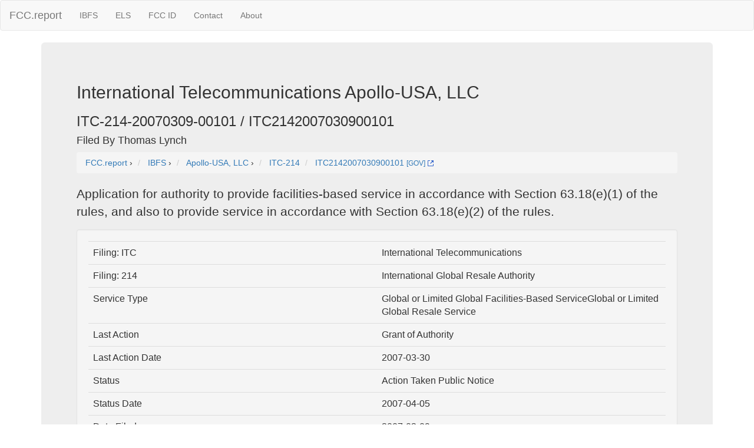

--- FILE ---
content_type: text/html; charset=UTF-8
request_url: https://fcc.report/IBFS/ITC-214-20070309-00101
body_size: 2922
content:
<html><head><title>Apollo-USA, LLC ITC-214-20070309-00101 International Telecommunications </title>
                <meta name="Description" content="Application for authority to provide facilities-based service in accordance with Section 63.18(e)(1) of the rules, and also to provide service in accordance with Section 63.18(e)(2) of the rules..">
                <meta name="Keywords" content="ITC-214-20070309-00101, Apollo-USA, LLC, IBFS, International Telecommunications, ">
<link rel="webmention" href="https://webmention.io/luke.lol/webmention" /> <link rel="pingback" href="https://webmention.io/luke.lol/xmlrpc" />
<meta name="viewport" content="width=device-width, initial-scale=1">
<link rel="icon" href="https://fcc.report/ibfs-satellite-logo.png">
<link rel="stylesheet" href="https://maxcdn.bootstrapcdn.com/bootstrap/3.3.7/css/bootstrap.min.css" integrity="sha384-BVYiiSIFeK1dGmJRAkycuHAHRg32OmUcww7on3RYdg4Va+PmSTsz/K68vbdEjh4u" crossorigin="anonymous">
  <script src="https://ajax.googleapis.com/ajax/libs/jquery/3.3.1/jquery.min.js"></script>
  <script src="https://maxcdn.bootstrapcdn.com/bootstrap/3.3.7/js/bootstrap.min.js"></script>
<style>
table{
    table-layout: fixed;
}
td{
    word-wrap:break-word
}
.column {
    float: left;
    width: 45%;
    margin-left:2%;
}

/* Clear floats after the columns */
.row:after {
    content: "";
    display: table;
    clear: both;
}
</style>
<!-- Global site tag (gtag.js) - Google Analytics -->
<script async src="https://www.googletagmanager.com/gtag/js?id=UA-53164437-8"></script>
<script>
  window.dataLayer = window.dataLayer || [];
  function gtag(){dataLayer.push(arguments);}
  gtag('js', new Date());

  gtag('config', 'UA-53164437-8');
</script>

</head>
<body>
<nav class="navbar navbar-default">
  <div class="container-fluid">
    <!-- Brand and toggle get grouped for better mobile display -->
    <div class="navbar-header">
      <button type="button" class="navbar-toggle collapsed" data-toggle="collapse" data-target="#bs-example-navbar-collapse-1" aria-expanded="false">
        <span class="sr-only">Toggle navigation</span>
        <span class="icon-bar"></span>
        <span class="icon-bar"></span>
        <span class="icon-bar"></span>
      </button>
      <a class="navbar-brand" href="/" title="FCC Report">FCC.report</a>
    </div>

    <!-- Collect the nav links, forms, and other content for toggling -->
    <div class="collapse navbar-collapse" id="bs-example-navbar-collapse-1">
      <ul class="nav navbar-nav">
        <!--<li><a href="/IBFS/Search">Search</a></li>-->
        <li><a href="/IBFS/" title="FCC International Bureau">IBFS</a></li>
        <li><a href="/ELS/" title="FCC Experimental Licensing System">ELS</a></li>
        <li><a href="/FCC-ID/" title="Federal Communications Commission Identifier">FCC ID</a></li>
        <li><a href="/Contact">Contact</a></li>
        <li><a href="/About">About</a></li>
      </ul>
    <!-- Collect the nav links, forms, and other content for toggling -->
  </div><!-- /.container-fluid -->
</nav>
<div class="container">
  <div class="jumbotron">
<h2>International Telecommunications Apollo-USA, LLC</h2><h3>ITC-214-20070309-00101 / ITC2142007030900101</h3><h4>Filed By Thomas Lynch </h4>
<nav aria-label="breadcrumb">
<ol vocab="http://schema.org/" typeof="BreadcrumbList" class="breadcrumb">
  <li property="itemListElement" typeof="ListItem" class="breadcrumb-item">
    <a property="item" typeof="WebPage"
        href="https://fcc.report/">
      <span property="name">FCC.report</span></a>
    <meta property="position" content="1">
  </li>
  ›
  <li property="itemListElement" typeof="ListItem" class="breadcrumb-item">
    <a property="item" typeof="WebPage"
        href="/IBFS/">
      <span property="name" title="myIBFS FCC International Bureau">IBFS</span></a>
    <meta property="position" content="2">
  </li>
  ›
  <li property="itemListElement" typeof="ListItem" class="breadcrumb-item">
    <a property="item" typeof="WebPage"
        href="/company/Apollo-USA-LLC">
      <span property="name">Apollo-USA, LLC</span></a>
    <meta property="position" content="3">
  </li>
  ›
  <li class="breadcrumb-item">
    <a 
        href="/IBFS/Filing-List/ITC-214" 
	title="214 International Global Resale Authority">ITC-214</a>
  </li>

  <li property="itemListElement" typeof="ListItem" class="breadcrumb-item">
    <a property="item" typeof="WebPage"
        href="/IBFS/ITC-214-20070309-00101">
      <span property="name">ITC2142007030900101</span></a> 
	 <a href="/IBFS/ITC-214-20070309-00101/GOV" rel=nofollow title="FCC.gov IBFS ITC-214-20070309-00101" target="_blank" >
               <small>[GOV]</small> <img width=10 height=10 src="/external.svg" alt="Gov External" /></a>
    <meta property="position" content="4">
  </li></ol>
</nav>
<p>Application for authority to provide facilities-based service in accordance with Section 63.18(e)(1) of the rules, and also to provide service in accordance with Section 63.18(e)(2) of the rules.</p><div class=well><table class=table><tr><td>Filing: ITC</td><td>International Telecommunications</td></tr><tr><td>Filing: 214</td><td>International Global Resale Authority</td></tr><tr><td>Service Type</td><td>Global or Limited Global Facilities-Based ServiceGlobal or Limited Global Resale Service</td></tr><tr><td>Last Action</td><td>Grant of Authority</td></tr><tr><td>Last Action Date</td><td>2007-03-30</td></tr><tr><td>Status</td><td>Action Taken Public Notice</td></tr><tr><td>Status Date</td><td>2007-04-05</td></tr><tr><td>Date Filed</td><td>2007-03-09</td></tr><tr><td>Date Granted</td><td>2007-03-30</td></tr><tr><td>Adopted Date</td><td>2007-04-04</td></tr><tr><td>Released Date</td><td>2007-04-04</td></tr><tr><td>Filing Accepted Public Notice</td><td>2007-03-16</td></tr><tr><td>Action Taken Public Notice</td><td>2007-04-05</td></tr><tr><td>Red Light</td><td>N</td></tr><tr><td>Paper/Electronic</td><td>E</td></tr><tr><td>Delegated Authority #</td><td>07-1623</td></tr><tr><td>Streamlined Application</td><td>Y</td></tr></table><div class="row">  <div class="column"><h5>Applicant</h5>Apollo-USA, LLC<br />P.O. Box 7020<br />Wilmington, DE 19803 USA</div><div class="column"><h5>Contact</h5>Thomas Lynch <br />Attorney at Law<br />The Crosby Building<br />705 Melvin Ave., Suite 104<br />Annapolis, MD 21401 USA
</div></div><div class="row">
	  <div class="column">Wilmington, DE 19803 USA<iframe width="100%" height="350" frameborder="0" style="border:0"
                      	src="https://www.google.com/maps/embed/v1/place?q=Wilmington%2C+DE+19803+USA&key=AIzaSyBcOIw1rZu2XOUJJzikEv4MxZ8HSQfZf5k&zoom=18" allowfullscreen></iframe></div>  <div class="column">The Crosby Building, 705 Melvin Ave., Suite 104, Annapolis, MD 21401 USA<iframe width="100%" height="350" frameborder="0" style="border:0"
                	      src="https://www.google.com/maps/embed/v1/place?q=The+Crosby+Building%2C+705+Melvin+Ave.%2C+Suite+104%2C+Annapolis%2C+MD+21401+USA&key=AIzaSyBcOIw1rZu2XOUJJzikEv4MxZ8HSQfZf5k&zoom=18" allowfullscreen></iframe></div></div><h3>Attachments</h3><table class="table"><tr><th>Attachment</th><th>Type</th><th>Date</th></tr><tr><td><a href="/IBFS/ITC-214-20070309-00101/-125475">Attachment Attachment A1 Stream </a></td>
				<td></td><td></td></tr><tr><td><a href="/IBFS/ITC-214-20070309-00101/-125479">Attachment Attachment A2 Owners </a></td>
				<td></td><td></td></tr><tr><td><a href="/IBFS/ITC-214-20070309-00101/553970">Attachment Application </a></td>
				<td></td><td></td></tr><tr><td><a href="/IBFS/ITC-214-20070309-00101/553971">Attachment HTML </a></td>
				<td></td><td></td></tr><tr><td><a href="/IBFS/ITC-214-20070309-00101/554439">Attachment Attachment </a></td>
				<td></td><td></td></tr></table><h3>Public Notices</h3><table class="table"><tr><th>Service</th><th>Type</th><th>Report No</th><th>Date</th></tr><tr><td>International Telecommunications</td><td>Action Taken Public Notice</td><td><a href="/IBFS/Public-Notices/559218">TEL01132     </a></td><td>2007-04-05</td></tr><tr><td>International Telecommunications</td><td>Accepted for Filing Streamlined Public Notice</td><td><a href="/IBFS/Public-Notices/555349">TEL01125S    </a></td><td>2007-03-16</td></tr></table><small>No Files</small><br /><small>No License History</small><br /><small>No Site Information [see <a href="/IBFS/ITC-214-20070309-00101/553971">Application Filing</a>]</small><br /><small>No Site Antenna Info</small><br /></div><hr>
<script src="//instant.page/1.0.0" type="module" integrity="sha384-6w2SekMzCkuMQ9sEbq0cLviD/yR2HfA/+ekmKiBnFlsoSvb/VmQFSi/umVShadQI"></script>
© 2026 FCC.report <br /> <small>This site is not affiliated with or endorsed by the FCC</small>
<hr ><script>(function(){function c(){var b=a.contentDocument||a.contentWindow.document;if(b){var d=b.createElement('script');d.innerHTML="window.__CF$cv$params={r:'9c226e090bd5dbb4',t:'MTc2OTEyMDMzNA=='};var a=document.createElement('script');a.src='/cdn-cgi/challenge-platform/scripts/jsd/main.js';document.getElementsByTagName('head')[0].appendChild(a);";b.getElementsByTagName('head')[0].appendChild(d)}}if(document.body){var a=document.createElement('iframe');a.height=1;a.width=1;a.style.position='absolute';a.style.top=0;a.style.left=0;a.style.border='none';a.style.visibility='hidden';document.body.appendChild(a);if('loading'!==document.readyState)c();else if(window.addEventListener)document.addEventListener('DOMContentLoaded',c);else{var e=document.onreadystatechange||function(){};document.onreadystatechange=function(b){e(b);'loading'!==document.readyState&&(document.onreadystatechange=e,c())}}}})();</script>